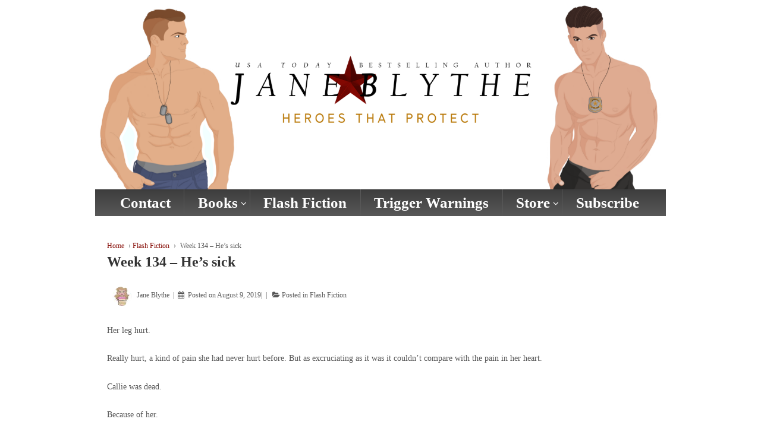

--- FILE ---
content_type: text/css
request_url: https://janeblythe.com.au/wp-content/themes/responsive-2/core/css/responsive.min.css?ver=6.8.3
body_size: 1072
content:
@media screen and (max-width:980px){.grid,.grid-right{display:block;float:none;width:100%;margin-right:0}#container{width:unset!important}.scroll-top{float:left}#featured-image .fluid-width-video-wrapper{margin:20px 0 0}.front-page #secondary{margin-top:40px}.front-page .header-widgets,.header-widgets{margin-top:0!important}.hide-desktop{display:block}.hide-980,.show-desktop{display:none}.show-980{display:block}.full-width-no-box #testimonial_div .section_title{padding-top:17px}#about_div .section_title::after{margin:0 auto;top:40px}#about_div .about-content,#about_div .section_title{text-align:center}#about_div .about_cta{margin-top:0}.contact_div .contact_right{margin-left:0}.contact_right p{margin:0}.contact_div .contact_left,.contact_div .contact_right{text-align:center}.footer-menu{padding-left:20px;padding-right:20px}.powered{text-align:left;padding-left:20px}.copyright{padding-left:20px}}@media screen and (max-width:650px){#site-branding{float:none;margin:0;text-align:center}.grid,.grid-right{float:none}#featured-image .fluid-width-video-wrapper{margin:20px 0 0}.header-widgets{float:none;margin:0 auto 10px;position:relative;text-align:center;width:auto}.header-widgets .widget-title h3{text-align:center}.js .sub-header-menu{display:none}.js .main-nav{position:relative;background-color:#585858;background-image:-webkit-gradient(linear,left top,left bottom,from(#585858),to(#3d3d3d));background-image:-webkit-linear-gradient(top,#585858,#3d3d3d);background-image:-moz-linear-gradient(top,#585858,#3d3d3d);background-image:-ms-linear-gradient(top,#585858,#3d3d3d);background-image:-o-linear-gradient(top,#585858,#3d3d3d);background-image:linear-gradient(to top,#585858,#3d3d3d);clear:both;margin:0 auto;padding:5px}#about_div .about_text{padding:0 20px}#about_div .about_cta{margin-top:0}#about_div .section_title{padding-left:20px}.footer-menu li,.top-menu{float:none;font-size:11px;text-align:center}#author-meta{padding:20px}#wrapper .gallery .gallery-item{max-width:100%}.hide-650{display:none}.show-650{display:block}.hide-mobile{display:none}#footer{text-align:center}#footer .social-icons{padding-bottom:10px;padding-top:10px;text-align:center}.copyright,.powered{text-align:center;padding:0}}@media screen and (max-width:480px){#site-branding{float:none;text-align:center}.grid,.grid-right{float:none}#featured-image .fluid-width-video-wrapper{margin:20px 0 0}.featured-title{font-size:40px;padding:40px 20px 0}.featured-subtitle{font-size:24px}.navigation .next,.navigation .previous{display:block;margin:0 auto;text-align:center}.footer-menu li,.menu li,.menu ul,.sub-header-menu li,.top-menu{float:none;text-align:center}#wrapper .gallery .gallery-item{float:none}.hide-480{display:none}.show-480{display:block}#footer,#footer .social-icons{text-align:center}}@media screen and (max-width:320px){#about_div .about_text,#featured p,.testimonial_main_text{font-size:12px;line-height:1.5em}.featured-title{font-size:35px}.featured-subtitle{font-size:15px}.about-content a,.call-to-action a.button{font-size:14px;padding:7px 17px}.hide-320{display:none}.show-320{display:block}}@media screen and (max-width:240px){#featured p{font-size:11px;line-height:1.5em}.featured-title{font-size:20px}.featured-subtitle{font-size:11px}.call-to-action a.button{font-size:12px;padding:5px 15px}.header-widgets area,.header-widgets input[type=email],.header-widgets input[type=password],.header-widgets input[type=text],.header-widgets select,.header-widgets textarea{width:75%}.widget-title h3,.widget-title-home h3{font-size:14px;height:13px;line-height:13px;text-align:left}.hide-240{display:none}.show-240{display:block}}

--- FILE ---
content_type: application/javascript
request_url: https://janeblythe.com.au/wp-content/themes/responsive-2/core/js/pagination-infinite.min.js?ver=3.17.2
body_size: 717
content:
!function($){function NextloadPosts(pageNumber){$(".responsive-load-more").removeClass(".active").hide(),loader.show();var data={action:"responsive_pagination_infinite",page_no:pageNumber,nonce:infinite_nonce,query_vars:responsivePaginationInfinite.query_vars};$.post(ajax_url,data,function(data){var boxes=$(data);loader.hide(),$(".responsive-load-more").addClass("active").show(),$("#primary > #main-blog").append(boxes);var msg=responsivePaginationInfinite.no_more_post_message||"";count>total&&$(".responsive-pagination-infinite").html('<span class="responsive-load-more no-more active" style="display: inline-block;">'+msg+"</span>"),loadStatus=!0})}var total=parseInt(responsivePaginationInfinite.infinite_total)||"",count=parseInt(responsivePaginationInfinite.infinite_count)||"",ajax_url=responsivePaginationInfinite.ajax_url||"",infinite_nonce=responsivePaginationInfinite.infinite_nonce||"",pagination=responsivePaginationInfinite.pagination||"",loadStatus=!0,infinite_event=responsivePaginationInfinite.infinite_scroll_event||"",loader=jQuery(".responsive-pagination-infinite .responsive-loader");if(""!=typeof pagination&&"infinite"==pagination){if("undefined"!=typeof wp&&void 0!==wp.customize)return;if(""!=typeof infinite_event)switch(infinite_event){case"click":$(".responsive-load-more").click(function(event){if(event.preventDefault(),"undefined"!=count&&""!=count&&"undefined"!=total&&""!=total){if(count>total)return!1;NextloadPosts(count),count++}});break;case"scroll":if($(".responsive-load-more").hide(),$("#main-blog").find("div:last").length>0){var windowHeight50=jQuery(window).outerHeight()/1.25;$(window).scroll(function(){if($(window).scrollTop()+windowHeight50>=$("#main-blog").find("div:last").offset().top){if(count>total)return!1;1==loadStatus&&(NextloadPosts(count),count++,loadStatus=!1)}})}}}}(jQuery);

--- FILE ---
content_type: application/javascript
request_url: https://janeblythe.com.au/wp-content/themes/responsive-2/core/js/product-pagination-infinite.min.js?ver=3.17.2
body_size: 755
content:
!function($){function NextloadArticles(pageNumber){$(".responsive-load-more").removeClass(".active").hide(),loader.show();var data={action:"responsive_shop_pagination_infinite",page_no:pageNumber,nonce:shop_infinite_nonce,query_vars:responsiveShopPaginationInfinite.query_vars};$.post(ajax_url,data,function(data){var boxes=$(data);loader.hide(),$(".responsive-load-more").addClass("active").show(),$("#content-outer > #content-woocommerce ul.products").append(boxes);var msg=responsiveShopPaginationInfinite.shop_no_more_product_message||"";count>total&&$(".responsive-shop-pagination-infinite").html('<span class="responsive-load-more no-more active" style="display: inline-block;">'+msg+"</span>"),loadStatus=!0})}var total=parseInt(responsiveShopPaginationInfinite.shop_infinite_total)||"",count=parseInt(responsiveShopPaginationInfinite.shop_infinite_count)||"",ajax_url=responsiveShopPaginationInfinite.ajax_url||"",shop_infinite_nonce=responsiveShopPaginationInfinite.shop_infinite_nonce||"",pagination=responsiveShopPaginationInfinite.shop_pagination||"",loadStatus=!0,infinite_event=responsiveShopPaginationInfinite.shop_infinite_scroll_event||"",loader=jQuery(".responsive-shop-pagination-infinite .responsive-loader");if(""!=typeof pagination&&"infinite"==pagination){if("undefined"!=typeof wp&&void 0!==wp.customize)return;if(""!=typeof infinite_event)switch(infinite_event){case"click":$(".responsive-load-more").click(function(event){if(event.preventDefault(),"undefined"!=count&&""!=count&&"undefined"!=total&&""!=total){if(count>total)return!1;NextloadArticles(count),count++}});break;case"scroll":if($(".responsive-load-more").hide(),$("#content-woocommerce").find(".product:last").length>0){var windowHeight50=jQuery(window).outerHeight()/1.25;$(window).scroll(function(){if($(window).scrollTop()+windowHeight50>=$("#content-woocommerce").find(".product:last").offset().top){if(count>total)return!1;1==loadStatus&&(NextloadArticles(count),count++,loadStatus=!1)}})}}}}(jQuery);